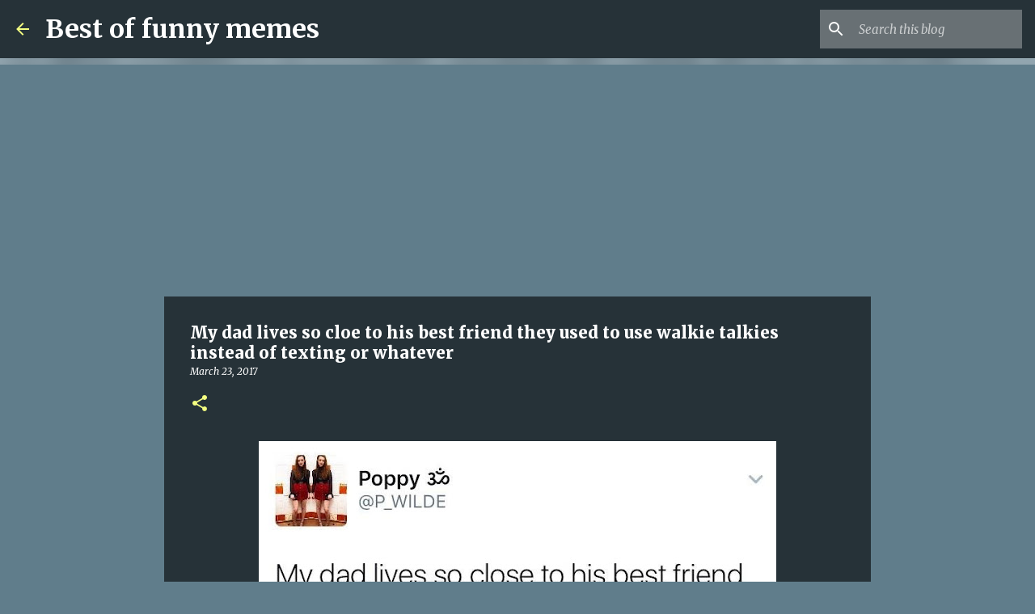

--- FILE ---
content_type: text/html; charset=utf-8
request_url: https://www.google.com/recaptcha/api2/aframe
body_size: 267
content:
<!DOCTYPE HTML><html><head><meta http-equiv="content-type" content="text/html; charset=UTF-8"></head><body><script nonce="DzDFaEaqsmcNngOfKGETKw">/** Anti-fraud and anti-abuse applications only. See google.com/recaptcha */ try{var clients={'sodar':'https://pagead2.googlesyndication.com/pagead/sodar?'};window.addEventListener("message",function(a){try{if(a.source===window.parent){var b=JSON.parse(a.data);var c=clients[b['id']];if(c){var d=document.createElement('img');d.src=c+b['params']+'&rc='+(localStorage.getItem("rc::a")?sessionStorage.getItem("rc::b"):"");window.document.body.appendChild(d);sessionStorage.setItem("rc::e",parseInt(sessionStorage.getItem("rc::e")||0)+1);localStorage.setItem("rc::h",'1769944653655');}}}catch(b){}});window.parent.postMessage("_grecaptcha_ready", "*");}catch(b){}</script></body></html>